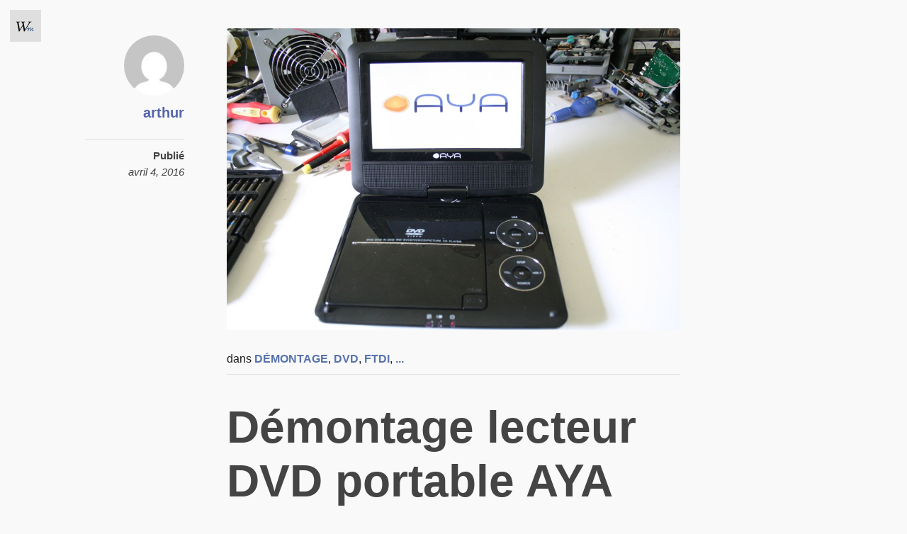

--- FILE ---
content_type: text/html; charset=UTF-8
request_url: https://arthur.lutz.im/blog/2016/04/04/demontage-lecteur-dvd-portable-aya-adv-301/
body_size: 49833
content:
<!DOCTYPE html>

<html lang="fr-FR">

	<head>

		<meta charset="UTF-8" />
		<meta name="viewport" content="width=device-width, initial-scale = 1.0">

		<title>  Démontage lecteur DVD portable AYA ADV-301 | [macrostuff]</title>

		<link rel="profile" href="http://gmpg.org/xfn/11" />
		<link rel="pingback" href="https://arthur.lutz.im/blog/xmlrpc.php" />

		<link rel="stylesheet" href="https://arthur.lutz.im/blog/wp-content/themes/WPMedium/css/basic.css" type="text/css" media="all" />
		<link rel="stylesheet" href="https://arthur.lutz.im/blog/wp-content/themes/WPMedium/style.css" type="text/css" media="all" />
		
<style type="text/css">
    </style>
<meta name='robots' content='max-image-preview:large' />
<link rel="alternate" type="application/rss+xml" title="[macrostuff] &raquo; Flux" href="https://arthur.lutz.im/blog/feed/" />
<link rel="alternate" type="application/rss+xml" title="[macrostuff] &raquo; Flux des commentaires" href="https://arthur.lutz.im/blog/comments/feed/" />
<link rel="alternate" type="application/rss+xml" title="[macrostuff] &raquo; Démontage lecteur DVD portable AYA ADV-301 Flux des commentaires" href="https://arthur.lutz.im/blog/2016/04/04/demontage-lecteur-dvd-portable-aya-adv-301/feed/" />
<link rel="alternate" title="oEmbed (JSON)" type="application/json+oembed" href="https://arthur.lutz.im/blog/wp-json/oembed/1.0/embed?url=https%3A%2F%2Farthur.lutz.im%2Fblog%2F2016%2F04%2F04%2Fdemontage-lecteur-dvd-portable-aya-adv-301%2F" />
<link rel="alternate" title="oEmbed (XML)" type="text/xml+oembed" href="https://arthur.lutz.im/blog/wp-json/oembed/1.0/embed?url=https%3A%2F%2Farthur.lutz.im%2Fblog%2F2016%2F04%2F04%2Fdemontage-lecteur-dvd-portable-aya-adv-301%2F&#038;format=xml" />
<style id='wp-img-auto-sizes-contain-inline-css' type='text/css'>
img:is([sizes=auto i],[sizes^="auto," i]){contain-intrinsic-size:3000px 1500px}
/*# sourceURL=wp-img-auto-sizes-contain-inline-css */
</style>
<style id='wp-emoji-styles-inline-css' type='text/css'>

	img.wp-smiley, img.emoji {
		display: inline !important;
		border: none !important;
		box-shadow: none !important;
		height: 1em !important;
		width: 1em !important;
		margin: 0 0.07em !important;
		vertical-align: -0.1em !important;
		background: none !important;
		padding: 0 !important;
	}
/*# sourceURL=wp-emoji-styles-inline-css */
</style>
<style id='wp-block-library-inline-css' type='text/css'>
:root{--wp-block-synced-color:#7a00df;--wp-block-synced-color--rgb:122,0,223;--wp-bound-block-color:var(--wp-block-synced-color);--wp-editor-canvas-background:#ddd;--wp-admin-theme-color:#007cba;--wp-admin-theme-color--rgb:0,124,186;--wp-admin-theme-color-darker-10:#006ba1;--wp-admin-theme-color-darker-10--rgb:0,107,160.5;--wp-admin-theme-color-darker-20:#005a87;--wp-admin-theme-color-darker-20--rgb:0,90,135;--wp-admin-border-width-focus:2px}@media (min-resolution:192dpi){:root{--wp-admin-border-width-focus:1.5px}}.wp-element-button{cursor:pointer}:root .has-very-light-gray-background-color{background-color:#eee}:root .has-very-dark-gray-background-color{background-color:#313131}:root .has-very-light-gray-color{color:#eee}:root .has-very-dark-gray-color{color:#313131}:root .has-vivid-green-cyan-to-vivid-cyan-blue-gradient-background{background:linear-gradient(135deg,#00d084,#0693e3)}:root .has-purple-crush-gradient-background{background:linear-gradient(135deg,#34e2e4,#4721fb 50%,#ab1dfe)}:root .has-hazy-dawn-gradient-background{background:linear-gradient(135deg,#faaca8,#dad0ec)}:root .has-subdued-olive-gradient-background{background:linear-gradient(135deg,#fafae1,#67a671)}:root .has-atomic-cream-gradient-background{background:linear-gradient(135deg,#fdd79a,#004a59)}:root .has-nightshade-gradient-background{background:linear-gradient(135deg,#330968,#31cdcf)}:root .has-midnight-gradient-background{background:linear-gradient(135deg,#020381,#2874fc)}:root{--wp--preset--font-size--normal:16px;--wp--preset--font-size--huge:42px}.has-regular-font-size{font-size:1em}.has-larger-font-size{font-size:2.625em}.has-normal-font-size{font-size:var(--wp--preset--font-size--normal)}.has-huge-font-size{font-size:var(--wp--preset--font-size--huge)}.has-text-align-center{text-align:center}.has-text-align-left{text-align:left}.has-text-align-right{text-align:right}.has-fit-text{white-space:nowrap!important}#end-resizable-editor-section{display:none}.aligncenter{clear:both}.items-justified-left{justify-content:flex-start}.items-justified-center{justify-content:center}.items-justified-right{justify-content:flex-end}.items-justified-space-between{justify-content:space-between}.screen-reader-text{border:0;clip-path:inset(50%);height:1px;margin:-1px;overflow:hidden;padding:0;position:absolute;width:1px;word-wrap:normal!important}.screen-reader-text:focus{background-color:#ddd;clip-path:none;color:#444;display:block;font-size:1em;height:auto;left:5px;line-height:normal;padding:15px 23px 14px;text-decoration:none;top:5px;width:auto;z-index:100000}html :where(.has-border-color){border-style:solid}html :where([style*=border-top-color]){border-top-style:solid}html :where([style*=border-right-color]){border-right-style:solid}html :where([style*=border-bottom-color]){border-bottom-style:solid}html :where([style*=border-left-color]){border-left-style:solid}html :where([style*=border-width]){border-style:solid}html :where([style*=border-top-width]){border-top-style:solid}html :where([style*=border-right-width]){border-right-style:solid}html :where([style*=border-bottom-width]){border-bottom-style:solid}html :where([style*=border-left-width]){border-left-style:solid}html :where(img[class*=wp-image-]){height:auto;max-width:100%}:where(figure){margin:0 0 1em}html :where(.is-position-sticky){--wp-admin--admin-bar--position-offset:var(--wp-admin--admin-bar--height,0px)}@media screen and (max-width:600px){html :where(.is-position-sticky){--wp-admin--admin-bar--position-offset:0px}}

/*# sourceURL=wp-block-library-inline-css */
</style><style id='global-styles-inline-css' type='text/css'>
:root{--wp--preset--aspect-ratio--square: 1;--wp--preset--aspect-ratio--4-3: 4/3;--wp--preset--aspect-ratio--3-4: 3/4;--wp--preset--aspect-ratio--3-2: 3/2;--wp--preset--aspect-ratio--2-3: 2/3;--wp--preset--aspect-ratio--16-9: 16/9;--wp--preset--aspect-ratio--9-16: 9/16;--wp--preset--color--black: #000000;--wp--preset--color--cyan-bluish-gray: #abb8c3;--wp--preset--color--white: #ffffff;--wp--preset--color--pale-pink: #f78da7;--wp--preset--color--vivid-red: #cf2e2e;--wp--preset--color--luminous-vivid-orange: #ff6900;--wp--preset--color--luminous-vivid-amber: #fcb900;--wp--preset--color--light-green-cyan: #7bdcb5;--wp--preset--color--vivid-green-cyan: #00d084;--wp--preset--color--pale-cyan-blue: #8ed1fc;--wp--preset--color--vivid-cyan-blue: #0693e3;--wp--preset--color--vivid-purple: #9b51e0;--wp--preset--gradient--vivid-cyan-blue-to-vivid-purple: linear-gradient(135deg,rgb(6,147,227) 0%,rgb(155,81,224) 100%);--wp--preset--gradient--light-green-cyan-to-vivid-green-cyan: linear-gradient(135deg,rgb(122,220,180) 0%,rgb(0,208,130) 100%);--wp--preset--gradient--luminous-vivid-amber-to-luminous-vivid-orange: linear-gradient(135deg,rgb(252,185,0) 0%,rgb(255,105,0) 100%);--wp--preset--gradient--luminous-vivid-orange-to-vivid-red: linear-gradient(135deg,rgb(255,105,0) 0%,rgb(207,46,46) 100%);--wp--preset--gradient--very-light-gray-to-cyan-bluish-gray: linear-gradient(135deg,rgb(238,238,238) 0%,rgb(169,184,195) 100%);--wp--preset--gradient--cool-to-warm-spectrum: linear-gradient(135deg,rgb(74,234,220) 0%,rgb(151,120,209) 20%,rgb(207,42,186) 40%,rgb(238,44,130) 60%,rgb(251,105,98) 80%,rgb(254,248,76) 100%);--wp--preset--gradient--blush-light-purple: linear-gradient(135deg,rgb(255,206,236) 0%,rgb(152,150,240) 100%);--wp--preset--gradient--blush-bordeaux: linear-gradient(135deg,rgb(254,205,165) 0%,rgb(254,45,45) 50%,rgb(107,0,62) 100%);--wp--preset--gradient--luminous-dusk: linear-gradient(135deg,rgb(255,203,112) 0%,rgb(199,81,192) 50%,rgb(65,88,208) 100%);--wp--preset--gradient--pale-ocean: linear-gradient(135deg,rgb(255,245,203) 0%,rgb(182,227,212) 50%,rgb(51,167,181) 100%);--wp--preset--gradient--electric-grass: linear-gradient(135deg,rgb(202,248,128) 0%,rgb(113,206,126) 100%);--wp--preset--gradient--midnight: linear-gradient(135deg,rgb(2,3,129) 0%,rgb(40,116,252) 100%);--wp--preset--font-size--small: 13px;--wp--preset--font-size--medium: 20px;--wp--preset--font-size--large: 36px;--wp--preset--font-size--x-large: 42px;--wp--preset--spacing--20: 0.44rem;--wp--preset--spacing--30: 0.67rem;--wp--preset--spacing--40: 1rem;--wp--preset--spacing--50: 1.5rem;--wp--preset--spacing--60: 2.25rem;--wp--preset--spacing--70: 3.38rem;--wp--preset--spacing--80: 5.06rem;--wp--preset--shadow--natural: 6px 6px 9px rgba(0, 0, 0, 0.2);--wp--preset--shadow--deep: 12px 12px 50px rgba(0, 0, 0, 0.4);--wp--preset--shadow--sharp: 6px 6px 0px rgba(0, 0, 0, 0.2);--wp--preset--shadow--outlined: 6px 6px 0px -3px rgb(255, 255, 255), 6px 6px rgb(0, 0, 0);--wp--preset--shadow--crisp: 6px 6px 0px rgb(0, 0, 0);}:where(.is-layout-flex){gap: 0.5em;}:where(.is-layout-grid){gap: 0.5em;}body .is-layout-flex{display: flex;}.is-layout-flex{flex-wrap: wrap;align-items: center;}.is-layout-flex > :is(*, div){margin: 0;}body .is-layout-grid{display: grid;}.is-layout-grid > :is(*, div){margin: 0;}:where(.wp-block-columns.is-layout-flex){gap: 2em;}:where(.wp-block-columns.is-layout-grid){gap: 2em;}:where(.wp-block-post-template.is-layout-flex){gap: 1.25em;}:where(.wp-block-post-template.is-layout-grid){gap: 1.25em;}.has-black-color{color: var(--wp--preset--color--black) !important;}.has-cyan-bluish-gray-color{color: var(--wp--preset--color--cyan-bluish-gray) !important;}.has-white-color{color: var(--wp--preset--color--white) !important;}.has-pale-pink-color{color: var(--wp--preset--color--pale-pink) !important;}.has-vivid-red-color{color: var(--wp--preset--color--vivid-red) !important;}.has-luminous-vivid-orange-color{color: var(--wp--preset--color--luminous-vivid-orange) !important;}.has-luminous-vivid-amber-color{color: var(--wp--preset--color--luminous-vivid-amber) !important;}.has-light-green-cyan-color{color: var(--wp--preset--color--light-green-cyan) !important;}.has-vivid-green-cyan-color{color: var(--wp--preset--color--vivid-green-cyan) !important;}.has-pale-cyan-blue-color{color: var(--wp--preset--color--pale-cyan-blue) !important;}.has-vivid-cyan-blue-color{color: var(--wp--preset--color--vivid-cyan-blue) !important;}.has-vivid-purple-color{color: var(--wp--preset--color--vivid-purple) !important;}.has-black-background-color{background-color: var(--wp--preset--color--black) !important;}.has-cyan-bluish-gray-background-color{background-color: var(--wp--preset--color--cyan-bluish-gray) !important;}.has-white-background-color{background-color: var(--wp--preset--color--white) !important;}.has-pale-pink-background-color{background-color: var(--wp--preset--color--pale-pink) !important;}.has-vivid-red-background-color{background-color: var(--wp--preset--color--vivid-red) !important;}.has-luminous-vivid-orange-background-color{background-color: var(--wp--preset--color--luminous-vivid-orange) !important;}.has-luminous-vivid-amber-background-color{background-color: var(--wp--preset--color--luminous-vivid-amber) !important;}.has-light-green-cyan-background-color{background-color: var(--wp--preset--color--light-green-cyan) !important;}.has-vivid-green-cyan-background-color{background-color: var(--wp--preset--color--vivid-green-cyan) !important;}.has-pale-cyan-blue-background-color{background-color: var(--wp--preset--color--pale-cyan-blue) !important;}.has-vivid-cyan-blue-background-color{background-color: var(--wp--preset--color--vivid-cyan-blue) !important;}.has-vivid-purple-background-color{background-color: var(--wp--preset--color--vivid-purple) !important;}.has-black-border-color{border-color: var(--wp--preset--color--black) !important;}.has-cyan-bluish-gray-border-color{border-color: var(--wp--preset--color--cyan-bluish-gray) !important;}.has-white-border-color{border-color: var(--wp--preset--color--white) !important;}.has-pale-pink-border-color{border-color: var(--wp--preset--color--pale-pink) !important;}.has-vivid-red-border-color{border-color: var(--wp--preset--color--vivid-red) !important;}.has-luminous-vivid-orange-border-color{border-color: var(--wp--preset--color--luminous-vivid-orange) !important;}.has-luminous-vivid-amber-border-color{border-color: var(--wp--preset--color--luminous-vivid-amber) !important;}.has-light-green-cyan-border-color{border-color: var(--wp--preset--color--light-green-cyan) !important;}.has-vivid-green-cyan-border-color{border-color: var(--wp--preset--color--vivid-green-cyan) !important;}.has-pale-cyan-blue-border-color{border-color: var(--wp--preset--color--pale-cyan-blue) !important;}.has-vivid-cyan-blue-border-color{border-color: var(--wp--preset--color--vivid-cyan-blue) !important;}.has-vivid-purple-border-color{border-color: var(--wp--preset--color--vivid-purple) !important;}.has-vivid-cyan-blue-to-vivid-purple-gradient-background{background: var(--wp--preset--gradient--vivid-cyan-blue-to-vivid-purple) !important;}.has-light-green-cyan-to-vivid-green-cyan-gradient-background{background: var(--wp--preset--gradient--light-green-cyan-to-vivid-green-cyan) !important;}.has-luminous-vivid-amber-to-luminous-vivid-orange-gradient-background{background: var(--wp--preset--gradient--luminous-vivid-amber-to-luminous-vivid-orange) !important;}.has-luminous-vivid-orange-to-vivid-red-gradient-background{background: var(--wp--preset--gradient--luminous-vivid-orange-to-vivid-red) !important;}.has-very-light-gray-to-cyan-bluish-gray-gradient-background{background: var(--wp--preset--gradient--very-light-gray-to-cyan-bluish-gray) !important;}.has-cool-to-warm-spectrum-gradient-background{background: var(--wp--preset--gradient--cool-to-warm-spectrum) !important;}.has-blush-light-purple-gradient-background{background: var(--wp--preset--gradient--blush-light-purple) !important;}.has-blush-bordeaux-gradient-background{background: var(--wp--preset--gradient--blush-bordeaux) !important;}.has-luminous-dusk-gradient-background{background: var(--wp--preset--gradient--luminous-dusk) !important;}.has-pale-ocean-gradient-background{background: var(--wp--preset--gradient--pale-ocean) !important;}.has-electric-grass-gradient-background{background: var(--wp--preset--gradient--electric-grass) !important;}.has-midnight-gradient-background{background: var(--wp--preset--gradient--midnight) !important;}.has-small-font-size{font-size: var(--wp--preset--font-size--small) !important;}.has-medium-font-size{font-size: var(--wp--preset--font-size--medium) !important;}.has-large-font-size{font-size: var(--wp--preset--font-size--large) !important;}.has-x-large-font-size{font-size: var(--wp--preset--font-size--x-large) !important;}
/*# sourceURL=global-styles-inline-css */
</style>

<style id='classic-theme-styles-inline-css' type='text/css'>
/*! This file is auto-generated */
.wp-block-button__link{color:#fff;background-color:#32373c;border-radius:9999px;box-shadow:none;text-decoration:none;padding:calc(.667em + 2px) calc(1.333em + 2px);font-size:1.125em}.wp-block-file__button{background:#32373c;color:#fff;text-decoration:none}
/*# sourceURL=/wp-includes/css/classic-themes.min.css */
</style>
<script type="text/javascript" src="https://arthur.lutz.im/blog/wp-includes/js/jquery/jquery.min.js?ver=3.7.1" id="jquery-core-js"></script>
<script type="text/javascript" src="https://arthur.lutz.im/blog/wp-includes/js/jquery/jquery-migrate.min.js?ver=3.4.1" id="jquery-migrate-js"></script>
<script type="text/javascript" id="wpmedium-js-extra">
/* <![CDATA[ */
var ajax_object = {"ajax_url":"https://arthur.lutz.im/blog/wp-admin/admin-ajax.php","loadmore":"Afficher la suite"};
//# sourceURL=wpmedium-js-extra
/* ]]> */
</script>
<script type="text/javascript" src="https://arthur.lutz.im/blog/wp-content/themes/WPMedium/js/jquery.wpmedium.js?ver=6.9" id="wpmedium-js"></script>
<link rel="https://api.w.org/" href="https://arthur.lutz.im/blog/wp-json/" /><link rel="alternate" title="JSON" type="application/json" href="https://arthur.lutz.im/blog/wp-json/wp/v2/posts/1030" /><link rel="EditURI" type="application/rsd+xml" title="RSD" href="https://arthur.lutz.im/blog/xmlrpc.php?rsd" />
<meta name="generator" content="WordPress 6.9" />
<link rel="canonical" href="https://arthur.lutz.im/blog/2016/04/04/demontage-lecteur-dvd-portable-aya-adv-301/" />
<link rel='shortlink' href='https://arthur.lutz.im/blog/?p=1030' />
<meta property="fediverse:creator" name="fediverse:creator" content="arthur@arthur.lutz.im" />
<style type="text/css">.recentcomments a{display:inline !important;padding:0 !important;margin:0 !important;}</style>
<link rel="alternate" title="ActivityPub (JSON)" type="application/activity+json" href="https://arthur.lutz.im/blog/2016/04/04/demontage-lecteur-dvd-portable-aya-adv-301/" />

	</head>
	
	<body class="wp-singular post-template-default single single-post postid-1030 single-format-standard wp-theme-WPMedium">

		<a id="WP" href="https://arthur.lutz.im/blog"><img src="https://arthur.lutz.im/blog/wp-content/themes/WPMedium/img/WPMedium-logo-simple-64.png" alt="W" /></a>

		<div id="single" class="hfeed site">

			<div id="main" class="wrapper">

				<div id="primary" class="site-content">

					<div id="content" role="main">

						<div class="entry-author entry-author-side">
							<div class="author-avatar">
								<img alt='' src='https://secure.gravatar.com/avatar/84a78b8d02c23802aa2c7ea3edc4974d1af305f4ddd37fae306dfa310a483875?s=96&#038;d=mm&#038;r=g' srcset='https://secure.gravatar.com/avatar/84a78b8d02c23802aa2c7ea3edc4974d1af305f4ddd37fae306dfa310a483875?s=192&#038;d=mm&#038;r=g 2x' class='avatar avatar-96 photo' height='96' width='96' decoding='async'/>							</div><!-- .author-avatar -->
							<div class="author-description">
								<h6><a href="https://arthur.lutz.im/blog" title="Aller sur le site de arthur" rel="author external">arthur</a></h6>
								<p></p>
							</div><!-- .author-description -->
							<div class="entry-date">
								<h6>Publié</h6> <span class="date">avril 4, 2016</span>							</div>
							<div style="clear:both"></div>
						</div><!-- .entry-author -->

						<article id="post-1030" class="post-1030 post type-post status-publish format-standard has-post-thumbnail hentry category-electronique category-teardown tag-demontage tag-dvd tag-ftdi tag-mediatek tag-mp3 tag-port-serie tag-reutilisation tag-teardown-2 tag-video">
							<header class="entry-header">
								<div class="entry-thumb">
									<img src="https://arthur.lutz.im/blog/wp-content/uploads/2016/04/IMG_0230.jpg" alt="Démontage lecteur DVD portable AYA ADV-301" class="attachment-post-thumbnail wp-post-image landscape-fit" />																	</div>
								<div class="entry-meta">
									 dans <span class="in-taxonomy"><a href="https://arthur.lutz.im/blog/tag/demontage/" rel="tag">démontage</a>, <a href="https://arthur.lutz.im/blog/tag/dvd/" rel="tag">dvd</a>, <a href="https://arthur.lutz.im/blog/tag/ftdi/" rel="tag">ftdi</a>, <a href="https://arthur.lutz.im/blog/2016/04/04/demontage-lecteur-dvd-portable-aya-adv-301/">...</a></span>								</div><!-- .entry-meta -->
								<h1 class="entry-title">
									<a href="https://arthur.lutz.im/blog/2016/04/04/demontage-lecteur-dvd-portable-aya-adv-301/" title="Permalien vers Démontage lecteur DVD portable AYA ADV-301" rel="bookmark">Démontage lecteur DVD portable AYA ADV-301</a>
								</h1>
							</header><!-- .entry-header -->
							
							<div class="entry-content">
								<p>Petite trouvaille dans une poubelle de recyclage : un lecteur DVD Portable AYA AD-301 dont le DVD ne semble plus marcher, mais l&rsquo;écran ainsi que la lecture à partir de clef USB fonctionne. Une bonne occasion de s’entraîner à démonter et modifier un appareil de ce type sans avoir trop peur de le casser. Voyons ce que nous découvrons et à quoi on pourrait l&rsquo;utiliser.</p>
<div id="attachment_1031" style="width: 810px" class="wp-caption aligncenter"><a href="https://arthur.lutz.im/blog/wp-content/uploads/2016/04/IMG_0226.jpg" rel="attachment wp-att-1031"><img fetchpriority="high" decoding="async" aria-describedby="caption-attachment-1031" class="wp-image-1031 size-large" src="https://arthur.lutz.im/blog/wp-content/uploads/2016/04/IMG_0226-800x532.jpg" alt="Lecteur DVD portable AYA ADV-310" width="800" height="532" /></a><p id="caption-attachment-1031" class="wp-caption-text">Lecteur DVD portable AYA ADV-310</p></div>
<div id="attachment_1032" style="width: 810px" class="wp-caption aligncenter"><a href="https://arthur.lutz.im/blog/wp-content/uploads/2016/04/IMG_0227.jpg" rel="attachment wp-att-1032"><img decoding="async" aria-describedby="caption-attachment-1032" class="wp-image-1032 size-large" src="https://arthur.lutz.im/blog/wp-content/uploads/2016/04/IMG_0227-800x532.jpg" alt="Arrière de Lecteur DVD portable AYA ADV-310" width="800" height="532" /></a><p id="caption-attachment-1032" class="wp-caption-text">Arrière de Lecteur DVD portable AYA ADV-310</p></div>
<div id="attachment_1048" style="width: 810px" class="wp-caption aligncenter"><a href="https://arthur.lutz.im/blog/wp-content/uploads/2016/04/IMG_0243.jpg" rel="attachment wp-att-1048"><img loading="lazy" decoding="async" aria-describedby="caption-attachment-1048" class="wp-image-1048 size-large" src="https://arthur.lutz.im/blog/wp-content/uploads/2016/04/IMG_0243-800x532.jpg" alt="&quot;IL N'Y A AUCUNE PIÈCE RÉ-UTILISABLE À L'INTÉRIEUR DE CET APPAREIL&quot; - Challenge accepted !" width="800" height="532" /></a><p id="caption-attachment-1048" class="wp-caption-text">« IL N&rsquo;Y A AUCUNE PIÈCE RÉ-UTILISABLE À L&rsquo;INTÉRIEUR DE CET APPAREIL » &#8211; Challenge accepted !</p></div>
<div id="attachment_1033" style="width: 810px" class="wp-caption aligncenter"><a href="https://arthur.lutz.im/blog/wp-content/uploads/2016/04/IMG_0228.jpg" rel="attachment wp-att-1033"><img loading="lazy" decoding="async" aria-describedby="caption-attachment-1033" class="wp-image-1033 size-large" src="https://arthur.lutz.im/blog/wp-content/uploads/2016/04/IMG_0228-800x532.jpg" alt="IMG_0228" width="800" height="532" /></a><p id="caption-attachment-1033" class="wp-caption-text">Lecteur ouvert</p></div>
<div id="attachment_1034" style="width: 810px" class="wp-caption aligncenter"><a href="https://arthur.lutz.im/blog/wp-content/uploads/2016/04/IMG_0229.jpg" rel="attachment wp-att-1034"><img loading="lazy" decoding="async" aria-describedby="caption-attachment-1034" class="wp-image-1034 size-large" src="https://arthur.lutz.im/blog/wp-content/uploads/2016/04/IMG_0229-800x532.jpg" alt="IMG_0229" width="800" height="532" /></a><p id="caption-attachment-1034" class="wp-caption-text">Lecteur DVD ouvert</p></div>
<div id="attachment_1035" style="width: 810px" class="wp-caption aligncenter"><a href="https://arthur.lutz.im/blog/wp-content/uploads/2016/04/IMG_0230.jpg" rel="attachment wp-att-1035"><img loading="lazy" decoding="async" aria-describedby="caption-attachment-1035" class="wp-image-1035 size-large" src="https://arthur.lutz.im/blog/wp-content/uploads/2016/04/IMG_0230-800x532.jpg" alt="Écran de démarrage" width="800" height="532" /></a><p id="caption-attachment-1035" class="wp-caption-text">Écran de démarrage</p></div>
<div id="attachment_1036" style="width: 810px" class="wp-caption aligncenter"><a href="https://arthur.lutz.im/blog/wp-content/uploads/2016/04/IMG_0231.jpg" rel="attachment wp-att-1036"><img loading="lazy" decoding="async" aria-describedby="caption-attachment-1036" class="wp-image-1036 size-large" src="https://arthur.lutz.im/blog/wp-content/uploads/2016/04/IMG_0231-800x532.jpg" alt="IMG_0231" width="800" height="532" /></a><p id="caption-attachment-1036" class="wp-caption-text">Le lecteur DVD est HS, il ne détecte pas les DVD, le disque ne tourne pas assez vite et échoue.</p></div>
<div id="attachment_1037" style="width: 810px" class="wp-caption aligncenter"><a href="https://arthur.lutz.im/blog/wp-content/uploads/2016/04/IMG_0232.jpg" rel="attachment wp-att-1037"><img loading="lazy" decoding="async" aria-describedby="caption-attachment-1037" class="wp-image-1037 size-large" src="https://arthur.lutz.im/blog/wp-content/uploads/2016/04/IMG_0232-800x532.jpg" alt="Mais on peut utiliser des médias sur DVD et carte SD/MMC/MS" width="800" height="532" /></a><p id="caption-attachment-1037" class="wp-caption-text">Mais on peut utiliser des médias sur DVD et carte SD/MMC/MS</p></div>
<div id="attachment_1038" style="width: 810px" class="wp-caption aligncenter"><a href="https://arthur.lutz.im/blog/wp-content/uploads/2016/04/IMG_0233.jpg" rel="attachment wp-att-1038"><img loading="lazy" decoding="async" aria-describedby="caption-attachment-1038" class="wp-image-1038 size-large" src="https://arthur.lutz.im/blog/wp-content/uploads/2016/04/IMG_0233-800x532.jpg" alt="IMG_0233" width="800" height="532" /></a><p id="caption-attachment-1038" class="wp-caption-text">Superbe menus pour la postérité</p></div>
<div id="attachment_1039" style="width: 810px" class="wp-caption aligncenter"><a href="https://arthur.lutz.im/blog/wp-content/uploads/2016/04/IMG_0234.jpg" rel="attachment wp-att-1039"><img loading="lazy" decoding="async" aria-describedby="caption-attachment-1039" class="wp-image-1039 size-large" src="https://arthur.lutz.im/blog/wp-content/uploads/2016/04/IMG_0234-800x532.jpg" alt="IMG_0234" width="800" height="532" /></a><p id="caption-attachment-1039" class="wp-caption-text">Superbe menus pour la postérité</p></div>
<div id="attachment_1040" style="width: 810px" class="wp-caption aligncenter"><a href="https://arthur.lutz.im/blog/wp-content/uploads/2016/04/IMG_0235.jpg" rel="attachment wp-att-1040"><img loading="lazy" decoding="async" aria-describedby="caption-attachment-1040" class="wp-image-1040 size-large" src="https://arthur.lutz.im/blog/wp-content/uploads/2016/04/IMG_0235-800x532.jpg" alt="IMG_0235" width="800" height="532" /></a><p id="caption-attachment-1040" class="wp-caption-text">Superbe menus pour la postérité</p></div>
<div id="attachment_1041" style="width: 810px" class="wp-caption aligncenter"><a href="https://arthur.lutz.im/blog/wp-content/uploads/2016/04/IMG_0236.jpg" rel="attachment wp-att-1041"><img loading="lazy" decoding="async" aria-describedby="caption-attachment-1041" class="wp-image-1041 size-large" src="https://arthur.lutz.im/blog/wp-content/uploads/2016/04/IMG_0236-800x532.jpg" alt="IMG_0236" width="800" height="532" /></a><p id="caption-attachment-1041" class="wp-caption-text">Superbe menus pour la postérité</p></div>
<div id="attachment_1042" style="width: 810px" class="wp-caption aligncenter"><a href="https://arthur.lutz.im/blog/wp-content/uploads/2016/04/IMG_0237.jpg" rel="attachment wp-att-1042"><img loading="lazy" decoding="async" aria-describedby="caption-attachment-1042" class="wp-image-1042 size-large" src="https://arthur.lutz.im/blog/wp-content/uploads/2016/04/IMG_0237-800x532.jpg" alt="IMG_0237" width="800" height="532" /></a><p id="caption-attachment-1042" class="wp-caption-text">Superbe menus pour la postérité</p></div>
<div id="attachment_1043" style="width: 810px" class="wp-caption aligncenter"><a href="https://arthur.lutz.im/blog/wp-content/uploads/2016/04/IMG_0238.jpg" rel="attachment wp-att-1043"><img loading="lazy" decoding="async" aria-describedby="caption-attachment-1043" class="wp-image-1043 size-large" src="https://arthur.lutz.im/blog/wp-content/uploads/2016/04/IMG_0238-800x532.jpg" alt="IMG_0238" width="800" height="532" /></a><p id="caption-attachment-1043" class="wp-caption-text">Navigation dans les dossiers</p></div>
<div id="attachment_1044" style="width: 810px" class="wp-caption aligncenter"><a href="https://arthur.lutz.im/blog/wp-content/uploads/2016/04/IMG_0239.jpg" rel="attachment wp-att-1044"><img loading="lazy" decoding="async" aria-describedby="caption-attachment-1044" class="wp-image-1044 size-large" src="https://arthur.lutz.im/blog/wp-content/uploads/2016/04/IMG_0239-800x532.jpg" alt="IMG_0239" width="800" height="532" /></a><p id="caption-attachment-1044" class="wp-caption-text">Le lecteurs d&rsquo;images fonctionne &#8211; mais est super lent</p></div>
<div id="attachment_1045" style="width: 810px" class="wp-caption aligncenter"><a href="https://arthur.lutz.im/blog/wp-content/uploads/2016/04/IMG_0240.jpg" rel="attachment wp-att-1045"><img loading="lazy" decoding="async" aria-describedby="caption-attachment-1045" class="wp-image-1045 size-large" src="https://arthur.lutz.im/blog/wp-content/uploads/2016/04/IMG_0240-800x532.jpg" alt="IMG_0240" width="800" height="532" /></a><p id="caption-attachment-1045" class="wp-caption-text">Le lecteur MP3 fonctionne, mais très peu d&rsquo;options.</p></div>
<div id="attachment_1046" style="width: 810px" class="wp-caption aligncenter"><a href="https://arthur.lutz.im/blog/wp-content/uploads/2016/04/IMG_0241.jpg" rel="attachment wp-att-1046"><img loading="lazy" decoding="async" aria-describedby="caption-attachment-1046" class="wp-image-1046 size-large" src="https://arthur.lutz.im/blog/wp-content/uploads/2016/04/IMG_0241-800x532.jpg" alt="Batterie LIPO &quot;Great Power 2012.08.10 L Polymer 1000mAh 7.4V 7.4Wh&quot;" width="800" height="532" /></a><p id="caption-attachment-1046" class="wp-caption-text">Batterie LIPO « Great Power 2012.08.10 L Polymer 1000mAh 7.4V 7.4Wh »</p></div>
<div id="attachment_1047" style="width: 810px" class="wp-caption aligncenter"><a href="https://arthur.lutz.im/blog/wp-content/uploads/2016/04/IMG_0242.jpg" rel="attachment wp-att-1047"><img loading="lazy" decoding="async" aria-describedby="caption-attachment-1047" class="wp-image-1047 size-large" src="https://arthur.lutz.im/blog/wp-content/uploads/2016/04/IMG_0242-800x532.jpg" alt="Coté de la bécane : SD/MMC/MC USB AV Out, écouteurs, Coaxial, interrupteur ON/OFF, Alimentation 9-12V" width="800" height="532" /></a><p id="caption-attachment-1047" class="wp-caption-text">Coté de la bécane : SD/MMC/MC USB AV Out, écouteurs, Coaxial, interrupteur ON/OFF, Alimentation 9-12V</p></div>
<div id="attachment_1049" style="width: 810px" class="wp-caption aligncenter"><a href="https://arthur.lutz.im/blog/wp-content/uploads/2016/04/IMG_0244.jpg" rel="attachment wp-att-1049"><img loading="lazy" decoding="async" aria-describedby="caption-attachment-1049" class="wp-image-1049 size-large" src="https://arthur.lutz.im/blog/wp-content/uploads/2016/04/IMG_0244-800x532.jpg" alt="IMG_0244" width="800" height="532" /></a><p id="caption-attachment-1049" class="wp-caption-text">La bestiole ouverte</p></div>
<div id="attachment_1050" style="width: 810px" class="wp-caption aligncenter"><a href="https://arthur.lutz.im/blog/wp-content/uploads/2016/04/IMG_0245.jpg" rel="attachment wp-att-1050"><img loading="lazy" decoding="async" aria-describedby="caption-attachment-1050" class="wp-image-1050 size-large" src="https://arthur.lutz.im/blog/wp-content/uploads/2016/04/IMG_0245-800x532.jpg" alt="IMG_0245" width="800" height="532" /></a><p id="caption-attachment-1050" class="wp-caption-text">LED en façade avec capteur infra rouge.</p></div>
<div id="attachment_1051" style="width: 810px" class="wp-caption aligncenter"><a href="https://arthur.lutz.im/blog/wp-content/uploads/2016/04/IMG_0246.jpg" rel="attachment wp-att-1051"><img loading="lazy" decoding="async" aria-describedby="caption-attachment-1051" class="wp-image-1051 size-large" src="https://arthur.lutz.im/blog/wp-content/uploads/2016/04/IMG_0246-800x532.jpg" alt="IMG_0246" width="800" height="532" /></a><p id="caption-attachment-1051" class="wp-caption-text">Marrant : connecteur collé à la PCB</p></div>
<div id="attachment_1052" style="width: 542px" class="wp-caption aligncenter"><a href="https://arthur.lutz.im/blog/wp-content/uploads/2016/04/IMG_0247.jpg" rel="attachment wp-att-1052"><img loading="lazy" decoding="async" aria-describedby="caption-attachment-1052" class="wp-image-1052 size-large" src="https://arthur.lutz.im/blog/wp-content/uploads/2016/04/IMG_0247-e1459775439122-532x800.jpg" alt="Carte démontée AYA ADV-301" width="532" height="800" /></a><p id="caption-attachment-1052" class="wp-caption-text">Carte démontée</p></div>
<div id="attachment_1053" style="width: 810px" class="wp-caption aligncenter"><a href="https://arthur.lutz.im/blog/wp-content/uploads/2016/04/IMG_0248.jpg" rel="attachment wp-att-1053"><img loading="lazy" decoding="async" aria-describedby="caption-attachment-1053" class="wp-image-1053 size-large" src="https://arthur.lutz.im/blog/wp-content/uploads/2016/04/IMG_0248-800x532.jpg" alt="Puce MEDIATEK MT1389QE 1220-QDAL CB123S15" width="800" height="532" /></a><p id="caption-attachment-1053" class="wp-caption-text">Puce MEDIATEK MT1389QE 1220-QDAL CB123S15</p></div>
<div id="attachment_1054" style="width: 810px" class="wp-caption aligncenter"><a href="https://arthur.lutz.im/blog/wp-content/uploads/2016/04/IMG_0249.jpg" rel="attachment wp-att-1054"><img loading="lazy" decoding="async" aria-describedby="caption-attachment-1054" class="wp-image-1054 size-large" src="https://arthur.lutz.im/blog/wp-content/uploads/2016/04/IMG_0249-800x532.jpg" alt="IMG_0249" width="800" height="532" /></a><p id="caption-attachment-1054" class="wp-caption-text">AOTOM a641604l-6te &#8211; j&rsquo;imagine de la FLASH</p></div>
<div id="attachment_1055" style="width: 810px" class="wp-caption aligncenter"><a href="https://arthur.lutz.im/blog/wp-content/uploads/2016/04/IMG_0250.jpg" rel="attachment wp-att-1055"><img loading="lazy" decoding="async" aria-describedby="caption-attachment-1055" class="wp-image-1055 size-large" src="https://arthur.lutz.im/blog/wp-content/uploads/2016/04/IMG_0250-800x532.jpg" alt="CHMC S0286" width="800" height="532" /></a><p id="caption-attachment-1055" class="wp-caption-text">CHMC S0286</p></div>
<div id="attachment_1057" style="width: 810px" class="wp-caption aligncenter"><a href="https://arthur.lutz.im/blog/wp-content/uploads/2016/04/IMG_0252.jpg" rel="attachment wp-att-1057"><img loading="lazy" decoding="async" aria-describedby="caption-attachment-1057" class="wp-image-1057 size-large" src="https://arthur.lutz.im/blog/wp-content/uploads/2016/04/IMG_0252-800x532.jpg" alt="Et bingo, un truc qui ressemble à un port série" width="800" height="532" /></a><p id="caption-attachment-1057" class="wp-caption-text">Et bingo, un truc qui ressemble à un port série</p></div>
<div id="attachment_1058" style="width: 810px" class="wp-caption aligncenter"><a href="https://arthur.lutz.im/blog/wp-content/uploads/2016/04/IMG_0253.jpg" rel="attachment wp-att-1058"><img loading="lazy" decoding="async" aria-describedby="caption-attachment-1058" class="wp-image-1058 size-large" src="https://arthur.lutz.im/blog/wp-content/uploads/2016/04/IMG_0253-800x532.jpg" alt="La partie écran démontée" width="800" height="532" /></a><p id="caption-attachment-1058" class="wp-caption-text">La partie écran démontée</p></div>
<p>À l&rsquo;arrière de la carte un certain nombre de points sont « documentés » (VGL VCOM U/D 3V3P AVDDA GDN EXT_VOL SL+ SL- LIMIT SP+ SP- T- T+ F- KEY1 KEY2 IOA D C F+ VR_CD MID AVCC VR_DVD LD_DVD LD_CD TV_5V ISDB_RST RF0 V20 IR_OUT RFO V20 TV_R TV-CYBS STHL OEH CKV OEV STVL DP VGBS LCH RCH C0A).</p>
<p>Quelques références lues sur la carte et les puces :</p>
<ul>
<li>CHCM S0286 D5869S</li>
<li>CH-1 E334023 94V-0</li>
<li>BQ100H N6Y4P-2 1212 E</li>
<li>MEDIATEK MT1389QE 1220-QDAL CB123S15 :
<ul>
<li><a href="http://mediatek.com/en/products/home-entertainment/consumer-dvd-blu-ray/mt1389q/">page du constructeur</a> (avec <a href="http://mediatek.com/en/downloads1/downloads/">des utilitaires à télécharger</a>)</li>
<li>ARM® Cortex®-A9 CPU, 3-Frame 120Hz 3D MEMC technology, HDMI 1.4 Rx, Mandatory 3DTV input, Enhanced 2D-to-3D engine, MPEG-1/2/4, H.264, VC-1, RMVB, AVS, VP8 video decoders, H.264 720p video encoder</li>
<li><a href="http://newage.mpeg4-players.info/mt1389/mt1389.html">page d&rsquo;un bidouilleur de MT1389 (mine d&rsquo;infos!)</a></li>
<li><a href="http://radiocom.dn.ua/image/data/pdf/MT1389.pdf">datasheet </a></li>
<li><a href="http://d1.amobbs.com/bbs_upload782111/files_17/ourdev_471890.pdf">document MTL1389L</a></li>
</ul>
</li>
</ul>
<p>J&rsquo;ai utilisé mon multimètre pour mesurer les niveaux, espérant différencier le TX du RX avec la recommandation de <a href="http://axio.ms/projects/">Matt Evans</a> (vidéo : <a href="https://www.youtube.com/watch?v=VY9SBPo1Oy8">Hack everything: re-purposing everyday devices</a>) d&rsquo;identifier les connecteurs ayant un voltage inférieur (souvent le TX).  Voici ce que j&rsquo;ai mesuré :</p>
<p><a href="https://arthur.lutz.im/blog/wp-content/uploads/2016/04/IMG_0273.jpg" rel="attachment wp-att-1064"><img loading="lazy" decoding="async" class="aligncenter size-large wp-image-1064" src="https://arthur.lutz.im/blog/wp-content/uploads/2016/04/IMG_0273-800x532.jpg" alt="IMG_0273" width="800" height="532" /></a></p>
<p>J&rsquo;étais un peu étonné de voir de voltages négatifs à partir du connecteur carré (qui est généralement la masse GND).</p>
<div id="attachment_1059" style="width: 810px" class="wp-caption aligncenter"><a href="https://arthur.lutz.im/blog/wp-content/uploads/2016/04/IMG_0269.jpg" rel="attachment wp-att-1059"><img loading="lazy" decoding="async" aria-describedby="caption-attachment-1059" class="wp-image-1059 size-large" src="https://arthur.lutz.im/blog/wp-content/uploads/2016/04/IMG_0269-800x532.jpg" alt="Connecteurs soudés au potentiel port série" width="800" height="532" /></a><p id="caption-attachment-1059" class="wp-caption-text">Connecteurs soudés au potentiel port série</p></div>
<div id="attachment_1060" style="width: 810px" class="wp-caption aligncenter"><a href="https://arthur.lutz.im/blog/wp-content/uploads/2016/04/IMG_0270.jpg" rel="attachment wp-att-1060"><img loading="lazy" decoding="async" aria-describedby="caption-attachment-1060" class="wp-image-1060 size-large" src="https://arthur.lutz.im/blog/wp-content/uploads/2016/04/IMG_0270-800x532.jpg" alt="Connecteurs soudés au potentiel port série" width="800" height="532" /></a><p id="caption-attachment-1060" class="wp-caption-text">Connecteurs soudés au potentiel port série</p></div>
<div id="attachment_1062" style="width: 810px" class="wp-caption aligncenter"><a href="https://arthur.lutz.im/blog/wp-content/uploads/2016/04/IMG_0272.jpg" rel="attachment wp-att-1062"><img loading="lazy" decoding="async" aria-describedby="caption-attachment-1062" class="wp-image-1062 size-large" src="https://arthur.lutz.im/blog/wp-content/uploads/2016/04/IMG_0272-800x532.jpg" alt="Port série (?) branché à un FTDI" width="800" height="532" /></a><p id="caption-attachment-1062" class="wp-caption-text">Port série (?) branché à un FTDI</p></div>
<p>Et là c&rsquo;est un peu le « fail » du jour : j&rsquo;ai commencé par essayer d&rsquo;utiliser mon connecteur série dans un « bac à sable » avec une arduino/genuino micro. En cherchant un petit sketch type « echo sur le port série », j&rsquo;ai réussi à mettre ma carte arduino/genuino dans un état où je ne peux plus mettre à jour le sketch. Je suis allé me documenter sur les connexions séries, qui semblent si faciles pour tout le monde sauf moi. J&rsquo;ai fini par connecter le FTDI au circuit et l&rsquo;allumer. Et là, deuxième fail, non seulement rien, mais en plus la puce FTDI qui chauffe à bloc. Le test echo fonctionnant encore, je présume que je n&rsquo;ai rien brûlé. J&rsquo;ai continué d&rsquo;autres combinaisons sans succès.</p>
<p>Si vous avez des astuces, outils ou conseils pour ce type d&rsquo;exploration, je suis preneur.</p>
<p>Les idées de réutilisations sont trop nombreuses pour être listés. Une fois le bouzin modifiable je vous en dirait plus. Dans la même poubelle, j&rsquo;ai aussi récupéré un Bewan Powerline e85plus, pour lequel je ferais un autre article (oui déjà démonté).</p>
<p>À suivre donc.</p>
															</div><!-- .entry-content -->
						
							<div class="entry-tags">
								Cet article apparaît également dans <a href="https://arthur.lutz.im/blog/category/electronique/">Électronique</a>, <a href="https://arthur.lutz.im/blog/category/teardown/">Teardown</a>							</div><!-- .entry-tags -->
						
							<div class="entry-author entry-author-bottom">
								<div class="author-avatar">
									<img alt='' src='https://secure.gravatar.com/avatar/84a78b8d02c23802aa2c7ea3edc4974d1af305f4ddd37fae306dfa310a483875?s=96&#038;d=mm&#038;r=g' srcset='https://secure.gravatar.com/avatar/84a78b8d02c23802aa2c7ea3edc4974d1af305f4ddd37fae306dfa310a483875?s=192&#038;d=mm&#038;r=g 2x' class='avatar avatar-96 photo' height='96' width='96' loading='lazy' decoding='async'/>								</div><!-- .author-avatar -->

								<div class="author-description">
									<h6><a href="https://arthur.lutz.im/blog" title="Aller sur le site de arthur" rel="author external">arthur</a></h6>
									<p></p>
								</div><!-- .author-description -->

								<div class="entry-date">
									<h6>Publié</h6> <span class="date">4 avril, 2016</span>								</div>
								<div style="clear:both"></div>
							</div><!-- .entry-author -->
 							<div class="entry-comment">
								<a class="toggle-comments" id="show_comments" href="#comments">Afficher les commentaires</a>
								<a class="toggle-comments" id="hide_comments" href="#comments">Masquer les commentaires</a>
								
                <div id="comments" class="comments-area">
	<div id="respond" class="comment-respond">
		<h3 id="reply-title" class="comment-reply-title">Laisser un commentaire <small><a rel="nofollow" id="cancel-comment-reply-link" href="/blog/2016/04/04/demontage-lecteur-dvd-portable-aya-adv-301/#respond" style="display:none;">Annuler la réponse</a></small></h3><form action="https://arthur.lutz.im/blog/wp-comments-post.php" method="post" id="commentform" class="comment-form"><p class="comment-notes"><span id="email-notes">Votre adresse e-mail ne sera pas publiée.</span> <span class="required-field-message">Les champs obligatoires sont indiqués avec <span class="required">*</span></span></p><p class="comment-form-comment"><label for="comment">Commentaire <span class="required">*</span></label> <textarea id="comment" name="comment" cols="45" rows="8" maxlength="65525" required="required"></textarea></p><p class="comment-form-author"><label for="author">Nom <span class="required">*</span></label> <input id="author" name="author" type="text" value="" size="30" maxlength="245" autocomplete="name" required="required" /></p>
<p class="comment-form-email"><label for="email">E-mail <span class="required">*</span></label> <input id="email" name="email" type="text" value="" size="30" maxlength="100" aria-describedby="email-notes" autocomplete="email" required="required" /></p>
<p class="comment-form-url"><label for="url">Site web</label> <input id="url" name="url" type="text" value="" size="30" maxlength="200" autocomplete="url" /></p>
<p class="comment-form-cookies-consent"><input id="wp-comment-cookies-consent" name="wp-comment-cookies-consent" type="checkbox" value="yes" /> <label for="wp-comment-cookies-consent">Enregistrer mon nom, mon e-mail et mon site dans le navigateur pour mon prochain commentaire.</label></p>
<p class="form-submit"><input name="submit" type="submit" id="submit" class="submit" value="Laisser un commentaire" /> <input type='hidden' name='comment_post_ID' value='1030' id='comment_post_ID' />
<input type='hidden' name='comment_parent' id='comment_parent' value='0' />
</p><p style="display: none;"><input type="hidden" id="akismet_comment_nonce" name="akismet_comment_nonce" value="5a8e70258c" /></p><p style="display: none !important;" class="akismet-fields-container" data-prefix="ak_"><label>&#916;<textarea name="ak_hp_textarea" cols="45" rows="8" maxlength="100"></textarea></label><input type="hidden" id="ak_js_1" name="ak_js" value="89"/><script>document.getElementById( "ak_js_1" ).setAttribute( "value", ( new Date() ).getTime() );</script></p></form>	</div><!-- #respond -->
	<p class="akismet_comment_form_privacy_notice">Ce site utilise Akismet pour réduire les indésirables. <a href="https://akismet.com/privacy/" target="_blank" rel="nofollow noopener">En savoir plus sur la façon dont les données de vos commentaires sont traitées</a>.</p>                </div><!-- #comments .comments-area -->							</div>

						</article>

					</div><!-- #content -->

				</div><!-- #primary -->

			</div><!-- #main -->


                        <div class="post-nav small"><div class="container"><a href="https://arthur.lutz.im/blog/2016/03/13/demontage-et-recuperation-de-piece-dune-machine-a-laver/" title="Permalien pour &laquo; Démontage et récupération de pièces d&rsquo;une machine à laver &raquo;"><span>&laquo; Démontage et récupération de pièces d&rsquo;une machine à laver</span></a><a href="https://arthur.lutz.im/blog/2016/04/18/reparation-dun-ibook-g4-alimentation-defecteuse/" title="Permalien pour &laquo; Réparation d&rsquo;un iBook G4 &#8211; alimentation défectueuse &raquo;"><span>Réparation d&rsquo;un iBook G4 &#8211; alimentation défectueuse &raquo;</span></a></div><div style="clear:both"></div></div>						


		</div><!-- .site -->

<script type="speculationrules">
{"prefetch":[{"source":"document","where":{"and":[{"href_matches":"/blog/*"},{"not":{"href_matches":["/blog/wp-*.php","/blog/wp-admin/*","/blog/wp-content/uploads/*","/blog/wp-content/*","/blog/wp-content/plugins/*","/blog/wp-content/themes/WPMedium/*","/blog/*\\?(.+)"]}},{"not":{"selector_matches":"a[rel~=\"nofollow\"]"}},{"not":{"selector_matches":".no-prefetch, .no-prefetch a"}}]},"eagerness":"conservative"}]}
</script>
<script type="text/javascript" src="https://arthur.lutz.im/blog/wp-includes/js/comment-reply.min.js?ver=6.9" id="comment-reply-js" async="async" data-wp-strategy="async" fetchpriority="low"></script>
<script type="text/javascript" src="https://arthur.lutz.im/blog/wp-includes/js/imagesloaded.min.js?ver=5.0.0" id="imagesloaded-js"></script>
<script type="text/javascript" src="https://arthur.lutz.im/blog/wp-includes/js/masonry.min.js?ver=4.2.2" id="masonry-js"></script>
<script type="text/javascript" src="https://arthur.lutz.im/blog/wp-includes/js/jquery/jquery.masonry.min.js?ver=3.1.2b" id="jquery-masonry-js"></script>
<script defer type="text/javascript" src="https://arthur.lutz.im/blog/wp-content/plugins/akismet/_inc/akismet-frontend.js?ver=1763005656" id="akismet-frontend-js"></script>
<script id="wp-emoji-settings" type="application/json">
{"baseUrl":"https://s.w.org/images/core/emoji/17.0.2/72x72/","ext":".png","svgUrl":"https://s.w.org/images/core/emoji/17.0.2/svg/","svgExt":".svg","source":{"concatemoji":"https://arthur.lutz.im/blog/wp-includes/js/wp-emoji-release.min.js?ver=6.9"}}
</script>
<script type="module">
/* <![CDATA[ */
/*! This file is auto-generated */
const a=JSON.parse(document.getElementById("wp-emoji-settings").textContent),o=(window._wpemojiSettings=a,"wpEmojiSettingsSupports"),s=["flag","emoji"];function i(e){try{var t={supportTests:e,timestamp:(new Date).valueOf()};sessionStorage.setItem(o,JSON.stringify(t))}catch(e){}}function c(e,t,n){e.clearRect(0,0,e.canvas.width,e.canvas.height),e.fillText(t,0,0);t=new Uint32Array(e.getImageData(0,0,e.canvas.width,e.canvas.height).data);e.clearRect(0,0,e.canvas.width,e.canvas.height),e.fillText(n,0,0);const a=new Uint32Array(e.getImageData(0,0,e.canvas.width,e.canvas.height).data);return t.every((e,t)=>e===a[t])}function p(e,t){e.clearRect(0,0,e.canvas.width,e.canvas.height),e.fillText(t,0,0);var n=e.getImageData(16,16,1,1);for(let e=0;e<n.data.length;e++)if(0!==n.data[e])return!1;return!0}function u(e,t,n,a){switch(t){case"flag":return n(e,"\ud83c\udff3\ufe0f\u200d\u26a7\ufe0f","\ud83c\udff3\ufe0f\u200b\u26a7\ufe0f")?!1:!n(e,"\ud83c\udde8\ud83c\uddf6","\ud83c\udde8\u200b\ud83c\uddf6")&&!n(e,"\ud83c\udff4\udb40\udc67\udb40\udc62\udb40\udc65\udb40\udc6e\udb40\udc67\udb40\udc7f","\ud83c\udff4\u200b\udb40\udc67\u200b\udb40\udc62\u200b\udb40\udc65\u200b\udb40\udc6e\u200b\udb40\udc67\u200b\udb40\udc7f");case"emoji":return!a(e,"\ud83e\u1fac8")}return!1}function f(e,t,n,a){let r;const o=(r="undefined"!=typeof WorkerGlobalScope&&self instanceof WorkerGlobalScope?new OffscreenCanvas(300,150):document.createElement("canvas")).getContext("2d",{willReadFrequently:!0}),s=(o.textBaseline="top",o.font="600 32px Arial",{});return e.forEach(e=>{s[e]=t(o,e,n,a)}),s}function r(e){var t=document.createElement("script");t.src=e,t.defer=!0,document.head.appendChild(t)}a.supports={everything:!0,everythingExceptFlag:!0},new Promise(t=>{let n=function(){try{var e=JSON.parse(sessionStorage.getItem(o));if("object"==typeof e&&"number"==typeof e.timestamp&&(new Date).valueOf()<e.timestamp+604800&&"object"==typeof e.supportTests)return e.supportTests}catch(e){}return null}();if(!n){if("undefined"!=typeof Worker&&"undefined"!=typeof OffscreenCanvas&&"undefined"!=typeof URL&&URL.createObjectURL&&"undefined"!=typeof Blob)try{var e="postMessage("+f.toString()+"("+[JSON.stringify(s),u.toString(),c.toString(),p.toString()].join(",")+"));",a=new Blob([e],{type:"text/javascript"});const r=new Worker(URL.createObjectURL(a),{name:"wpTestEmojiSupports"});return void(r.onmessage=e=>{i(n=e.data),r.terminate(),t(n)})}catch(e){}i(n=f(s,u,c,p))}t(n)}).then(e=>{for(const n in e)a.supports[n]=e[n],a.supports.everything=a.supports.everything&&a.supports[n],"flag"!==n&&(a.supports.everythingExceptFlag=a.supports.everythingExceptFlag&&a.supports[n]);var t;a.supports.everythingExceptFlag=a.supports.everythingExceptFlag&&!a.supports.flag,a.supports.everything||((t=a.source||{}).concatemoji?r(t.concatemoji):t.wpemoji&&t.twemoji&&(r(t.twemoji),r(t.wpemoji)))});
//# sourceURL=https://arthur.lutz.im/blog/wp-includes/js/wp-emoji-loader.min.js
/* ]]> */
</script>


	</body>

</html>
 

--- FILE ---
content_type: text/css
request_url: https://arthur.lutz.im/blog/wp-content/themes/WPMedium/style.css
body_size: 35310
content:
/*
Theme Name: WPMedium
Theme URI: http://www.caercam.org/wpmedium
Description: Clean and simple Medium like WordPress theme
Author: Charlie MERLAND
Author URI: http://www.caercam.org/
Version: 1.5
Tags: light, gray, white, one-column, two-columns, three-columns, custom-header, custom-menu, featured-images, sticky-post, theme-options, translation-ready
Text Domain: wpmedium

License: GNU GPL V3
License URI: http://www.gnu.org/licenses/gpl-3.0.en.html
*/

/** Basics **/

body {
    background-color: #f9f9f9;
    color: #1d1d1d;
    font-family: "PT Serif", Georgia, sans-serif;
    font-size: 100%;
    margin: 0;
    max-width: 100%;
    padding: 0;
    position: relative;
    width: 100% !important;
}

ol,
ul {
    list-style: none;
}
blockquote,
q {
    quotes: none;
}
blockquote:before,
blockquote:after,
q:before,
q:after {
    content: '';
    content: none;
}
table {
    border-collapse: collapse;
    border-spacing: 0;
}
caption,
th,
td {
    font-weight: normal;
    text-align: left;
}
h1,
h2,
h3,
h4,
h5,
h6 {
    clear: both;
}
html {
    overflow-y: scroll;
    font-size: 100%;
    -webkit-text-size-adjust: 100%;
    -ms-text-size-adjust: 100%;
}
a:focus {
    outline: thin dotted;
}
article,
aside,
details,
figcaption,
figure,
footer,
header,
hgroup,
nav,
section {
    display: block;
}
audio,
canvas,
video {
    display: inline-block;
}
audio:not([controls]) {
    display: none;
}
del {
    color: #333;
}
ins {
    background: #fff9c0;
    text-decoration: none;
}
hr {
    background-color: #ccc;
    border: 0;
    height: 1px;
    margin: 24px;
    margin-bottom: 1.714285714rem;
}
sub,
sup {
    font-size: 75%;
    line-height: 0;
    position: relative;
    vertical-align: baseline;
}
sup {
    top: -0.5em;
}
sub {
    bottom: -0.25em;
}
small {
    font-size: smaller;
}
img {
    border: 0;
    -ms-interpolation-mode: bicubic;
}

a {
    color: #5765ad;
    text-decoration: none;
}

a:hover {
    color: #45568c;
    text-decoration: underline;
}

a, a:hover {
    transition: color 0.3s ease;
    -webkit-transition: color 0.3s ease;
    -moz-transition: color 0.3s ease;
    -o-transition: color 0.3s ease;
}

select:hover, select:focus {
    background-color: #aaa;
    color: #fff;
}

select {
    background-color: #999 !important;
    border: 1px solid #999;
    border-radius: 0.3em;
    color: #dedede;
    outline: none;
    padding: 0.5em 0.75em;
}

option {
    background: #424242;
    color: #fff;
}

/** WPMedium Home Link **/

#WP {
    background: #dfdfdf;
    color: #fff !important;
    font-family: "Tahoma", serif;
    font-size: 1.4em;
    font-weight: bold;
    left: 0.625em;
    line-height: 75%;
    padding: 2px 4px;
    position: fixed;
    text-align: center;
    top: 0.625em;
    z-index: 9999;
    text-decoration: none;
    text-shadow: 1px 1px 0 #000;
}

#WP:hover {
    opacity: 0.5;
    text-decoration: none;
}

#WP, #WP:hover {
    transition: opacity 0.25s ease;
    -webkit-transition: opacity 0.25s ease;
    -moz-transition: opacity 0.25s ease;
    -o-transition: opacity 0.25s ease;
}

#WP img {
    height: 32px;
    margin: 4px 2px;
    width: auto;
}

.wrap {
    padding-left: 1.563em;
    padding-right: 1.563em;
}

.site-header {
    background-position: center top;
    background-size: cover;
    height: 16.250em;
    padding: 5.0em 1.250em;
    text-align: center;
}

.site-header hgroup {
    z-index: 10;
    position: relative;
}

.site-header-overlay {
    background: #000;
    height: 26.250em;
    left: 0;
    opacity: 0.4;
    position: absolute;
    right: 0;
    top: 0;
    width: 100%;
    z-index: 0;
}

.site-header .site-logo {
    border: 2px solid #fff;
    border-radius: 5.625em;
    height: 5.625em;
    margin: 0 auto;
    overflow: hidden;
    width: 5.625em;
}

.site-header .site-avatar {
    border-radius: 5.625em;
    height: 5.625em;
}

.site-header h1, .site-header h2 {
    color: #fff;
    line-height: 1.2em;
    margin: 0.750em auto;
    text-align: center;
    width: 100%;
}

.site-header h1 {
    font-family: "PT Sans Narrow", sans-serif;
    font-weight: 700;
    font-size: 2.750em;
    line-height: 0.750em;
}

.site-header h2 {
    font-family: "PT Sans Narrow", sans-serif;
    font-weight: 400;
    font-size: 1.125em;
}

.site-header p {
    margin: 0 auto;
    max-width: 80%;
    text-align: center;
    width: 48em;
}

.site-header p a {
    opacity: 0.7;
}

.site-header p a:hover {
    opacity: 0.9;
}

.site-header p a, .site-header p a:hover {
    -webkit-transition: opacity 0.3s ease;
    -moz-transition: opacity 0.3s ease;
    -o-transition: opacity 0.3s ease;
    transition: opacity 0.3s ease;
}

.site-header p i {
    display: inline-block;
    height: 24px;
    width: 24px;
}

.site-header .header-sidebar {
    color: #fff;
    z-index: 10;
    position: relative;
}

.site-menu {
    background: #424242;
    border-radius: 0.3em;
    font-family: "PT Sans Narrow", sans-serif;
    font-weight: 400;
    color: #fff;
    height: 2.750em;
    overflow: hidden;
    box-sizing: border-box;
    margin: 0 auto;
    width: 98%;
}

.site-menu > ul {
    height: 2.750em;
    position: relative;
}

.site-menu li  {
    display: block;
    float: left;
    height: 100%;
}

.site-menu > ul > li:first-child > a {
    border-left: 0;
    border-radius: 6px 0 0 6px;
}

.site-menu li:last-child a {
    border-right: 0;
    border-radius: 0 6px 6px 0;
}

.site-menu li.menu-item-search {
    float: right;
}

.site-menu li.menu-item-search input#s {
    background-color: #666;
    background-image: url(img/search.png);
    background-position: right 0.375em;
    background-repeat: no-repeat;
    border: 0;
    border-radius: 1.250em;
    color: #ccc;
    height: 1.125em;
    margin: 0.500em;
    max-width: 80%;
    outline: 0;
    padding-left: 0.500em;
    position: absolute;
    right: 0;
    width: 1.700em;
}

.site-menu li.menu-item-search input#s:focus {
    width: 15.625em;
}

.site-menu li.menu-item-search input#s,
.site-menu li.menu-item-search input#s:focus {
    transition: width 0.5s ease;
    -webkit-transition: width 0.5s ease;
    -moz-transition: width 0.5s ease;
    -ms-transition: width 0.5s ease;
    -o-transition: width 0.5s ease;
}

.site-menu li.menu-item-search input#searchsubmit {
    display: none;
}

.site-menu a {
    border-right: 1px solid rgba(0,0,0,0.3);
    border-left: 1px solid rgba(255, 255, 255, 0.1);
    color: #ccc;
    display: block;
    float: left;
    font-size: 1em;
    height: 2.750em;
    line-height: 2.750em;
    padding: 0 1.375em;
}

.site-menu a.active,
.site-menu a:hover {
    background: rgba(255, 255, 255, 0.2);
    color: #fff;
    text-decoration: none;
    text-shadow: 0 1px 0 #222;
}

.site-menu a,
.site-menu a:hover {
    transition: all 0.35s ease;
    -webkit-transition: all 0.35s ease;
    -moz-transition: all 0.35s ease;
    -ms-transition: all 0.35s ease;
    -o-transition: all 0.35s ease;
}

.site-menu li.selected {
    background-color: rgba(255, 255, 255, 0.4);
}

#menu-item-toggle {
    width: 100%;
}

#menu-item-toggle a {
    display: block;
    padding: 0.1em 0;
    text-align: center;
    width: 100%;
}

.site-categories {
    border-bottom: 1px solid #aaa;
    font-family: "PT Sans Narrow", sans-serif;
    height: 2.500em;
    margin: 0.625em auto 0 auto;
    overflow: visible !important;
    width: 98%;
}

.site-categories a {
    border-bottom: 1px solid transparent;
    color: #222 !important;
    display: block;
    float: left;
    font-size: 1em;
    height: 2.500em;
    line-height: 2.500em;
    padding: 0 1.375em;
    text-decoration: none;
}

.site-categories a.active {
    border-bottom-color: #000;
}

.site-categories a:hover {
    border-bottom-color: #45568c !important;
}

.site-categories-count  {
    float: right;
}

.site-categories-count span {
    background: transparent;
    color: #666 !important;
    display: block;
    font-size: small;
    height: 100%;
    line-height: 2.750em;
    padding: 0 1.125em;
    text-decoration: none;
}

#main {
    margin: 1.500em auto 3em auto;
    width: 72em;
}

#content {
    margin: 0 auto;
    padding: 1em 0 2.500em 0;
    position: relative;
}

.site-content {
    float: none;
    margin: 0;
    padding-bottom: 1em;
    width: 100%;
}

.site-content .pagination {
    font-family: "PT Sans Narrow", sans-serif;
    margin: 1.500em auto;
    position: relative;
    text-align: center;
}

#loadmore a,
#loadmore a:hover,
#loadmore:hover a {
    -webkit-transition: all 0.3s ease;
       -moz-transition: all 0.3s ease;
         -o-transition: all 0.3s ease;
            transition: all 0.3s ease;
}
#loadmore:hover a,
#loadmore a:hover {
    background: #666;
    color: white;
    text-decoration: none;
}
#loadmore a {
    background: #424242;
    border-radius: 0.3em;
    color: #ccc;
    padding: 0.5em 1em;
}

.site-content .pagination-left {
    float: left;
}

.site-content .pagination-right {
    float: right;
}

.site-content article {
    background: #fff;
    border: 0;
    box-shadow: 0 1px 2px rgba(0, 0, 0, 0.15);
    float: left;
    margin: 0.625em;
    min-height: 36em;
    padding: 0;
    position: relative;
    width: 22.750em;
}

.site-content article.no-result,
.site-content article.not-found {
    height: auto;
    min-height: 18.750em;
}

.site-content article.empty {
    background: transparent;
    border: 3px dashed #ddd;
    box-shadow: 0 0 0;
    height: auto;
    min-height: 18.500em;
    text-align: center;
    width: 22.375em;
}

.site-content article.empty .entry-title {
    color: #ddd;
    font-family: Georgia;
    font-size: 2.5em;
    font-style: italic;
    margin-top: 2.750em !important;
}

.site-content article.empty:hover {
    border: 3px dashed #ccc;
    box-shadow: 0 0 0;
}

.site-content article.empty:hover .entry-title {
    color: #ccc;
}

.site-content article:hover {
    box-shadow: 0 0 8px rgba(0, 0, 0, 0.2);
}

.site-content article.no-thumbnail,
.site-content article.no-thumbnail .entry-header-image {
    height: auto;
    min-height: auto;
}

.post-nav {
    background-color: #eee;
}

.post-nav::after {
    clear: both;
    content: ' ';
    clear: both;
    position: absolute;
}

/*
 * Prev/Next Post Nav full
 */

.post-nav.full .container {
    width: 100%;
}

.post-nav.full a,
.post-nav.large a {
    background-color: #fff;
    color: #fff;
    display: inline-block;
    font-weight: 900;
    height: 22em;
    line-height: 22em;
    min-height: 6em;
    overflow: hidden;
    position: relative;
    text-align: center;
    vertical-align: middle;
    width: 50%;
}

.post-nav.full a div,
.post-nav.large a div {
    background-color: #fff;
    background-position: center;
    background-repeat: no-repeat;
    background-size: cover;
    height: 100%;
    opacity: 0.35;
    position: absolute;
    right: 0;
    top: 0;
    width: 100%;
    z-index: 0;
}

.post-nav.full a:hover,
.post-nav.large a:hover {
    background-color: #000;
}

.post-nav.full a:hover div,
.post-nav.large a:hover div {
    opacity: 0.5;
}

.post-nav.full a span,
.post-nav.large a span {
    border: 2px solid #fff;
    border-radius: 0.25em;
    display: inline-block;
    line-height: 1em;
    padding: 0.75em 1.5em;
    position: relative;
    z-index: 1;
}

.post-nav.full a:hover span,
.post-nav.large a:hover span {
    background: rgba(255, 255, 255, 0.25);
}

.post-nav.full a + a div,
.post-nav.large a + a div {
    left: 0;
    top: 0;
}

/*
 * Prev/Next Post Nav large
 */

.post-nav.large .container {
    margin: 0 auto;
    width: 100%;
}

.post-nav.large a {
    height: 8em;
    line-height: 8em;
    max-width: 20em;
    min-height: 6em;
    left: 0;
}

.post-nav.large a + a {
    float: right;
}

.post-nav.large a img {
    height: auto;
}

/*
 * Prev/Next Post Nav small
 */

.post-nav.small {
    margin: 0 auto;
    width: 40em;
}

.post-nav.small a {
    display: inline-block;
    max-width: 20em;
}

.post-nav.small a + a {
    float: right;
}

.post-nav.small a span {
    display: inline-block;
    margin: 1em;
    padding: 0.25em 0.5em;
}

.footer-sidebar {
    background: #d6d6d6;
    min-height: 4em;
}

.site-footer {
    background: #ebebeb;
    color: #aaa;
    text-shadow: 0 1px 0 #fff;
}

.footer-inner {
    line-height: 1em;
    margin: 0 auto;
    min-height: 1em;
    padding: 2em 0;
    width: 72em;
}

.footer-copyright {
    float: left;
}

.footer-credit {
    float: right;
}

.footer-copyright, .footer-credit {
    font-size: 0.8em;
}

.footer-inner .widget {
    display: inline-table;
    margin: 0 1em;
    width: 22%;
}

.footer-inner .widget:first-child {
    margin-left: 0;
}

.footer-inner .widget:last-child {
    margin-right: 0;
}

.footer-inner .widgettitle {
    color: #424242;
    margin-bottom: 0.75em;
}

.footer-inner .widget li {
    margin: 0.25em 0;
}

.entry-header .entry-title, .entry-content {
    padding: 0 1.5em;
}

.entry-header .entry-title {
    font-weight: bold;
    margin: 1.5em 0 0 0;
}

.entry-header .entry-title a {
    color: #444;
}

.entry-header .entry-title a:hover {
    color: #45568c;
}

.entry-header-image, .entry-header img {
    height: 15.250em;
    overflow: hidden;
}

.entry-header img.landscape {
    height: 100%;
    overflow: hidden;
    width: auto;
}

.entry-header img.landscape-fit,
.entry-header img.portrait {
    height: auto;
    overflow: hidden;
    width: 100%;
}

.entry-header img.default {
    height: auto;
    overflow: hidden;
    width: 100%;
}

.entry-content {
    font-size: 1em;
    line-height: 1.7em;
    margin-bottom: 4.750em;
    text-align: justify;
}

#home .entry-content,
#archive .entry-content {
    font-size: 0.9em;
}

.entry-meta {
    border-top: 1px solid rgba(0, 0, 0, 0.1);
    font-family: "PT Sans Narrow", sans-serif;
    padding: 0.625em 0;
}

.entry-meta a {
    color: #5765ad;
}

.entry-meta a:hover {
    color: #45568C;
}

.entry-comment {
    font-family: "PT Sans Narrow", sans-serif;
    margin-top: 3em;
}

.entry-comment .toggle-comments {
    background: #ccc;
    border-radius: 3px;
    line-height: 1.75em;
    opacity: 0.5;
    padding: 0.625em;
}

.entry-comment .toggle-comments:hover {
    opacity: 1.0;
}

#show_comments {
    display: inline;
}

#hide_comments {
    display: none;
}

#comments {
    display: none;
    margin: 3em 0 1.5em 1.5em;
}

.comment-body {
    background: #fafafa;
    border-radius: 3px;
    box-shadow: 0 2px 4px #ddd;
    margin: 1.25em 0;
    padding: 0.75em;
}

.comment-author img.avatar {
    border-radius: 32px;
    height: 36px;
    margin: 0 8px -24px 0;
    width: 36px;
}

.comment-meta {
    margin: 0;
    padding: 0 0 0.75em 2.875em;
}

.reply {
    display: none;
}


/**
 * Single page
 */

#single #main,
#page #main {
    width: 40em;
}

#single article,
#page article {
    background: transparent;
    box-shadow: 0 0 0;
    float: none;
    margin: 0 auto;
    width: 40em;
}

#single .entry-title,
#single .entry-content,
#page .entry-title,
#page .entry-content {
    padding: 0;
}

#single .entry-title,
#page .entry-title {
    font-size: 4em;
    margin: 0.563em 0;
}

#single .entry-thumb,
#page .entry-thumb {
    margin: 0 0 1em 0;
    position: relative;
    width: 100%;
}

#single .entry-thumb img,
#page .entry-thumb img {
    border-radius: 4px;
    height: auto;
    margin: 0;
    width: 100%;
}

#single .entry-thumb .entry-thumb-credit,
#page .entry-thumb .entry-thumb-credit {
    background: rgba(0, 0, 0, 0.65);
    border-radius: 2px 0 2px 0;
    color: #ccc;
    bottom: 4px;
    font-family: "PT Sans Narrow", sans-serif;
    padding: 6px;
    position: absolute;
    right: 0;
}

#single .entry-meta,
#page .entry-meta {
    border: 0;
    border-bottom: 1px solid rgba(0, 0, 0, 0.1);
    font-family: "PT Sans Narrow", sans-serif;
    font-size: 1em;
    padding: 0.75em 0;
    width: 100%;
}

#single .entry-meta .by-author,
#single .entry-meta .in-taxonomy a,
#page .entry-meta .by-author,
#page .entry-meta .in-taxonomy a {
    font-family: "PT Sans Narrow", sans-serif;
    font-weight: bold;
    text-transform: uppercase;
}

#single .entry-meta a,
#page .entry-meta a {
    color: #5773AD !important;
}

#single .entry-meta a:hover,
#page .entry-meta a:hover {
    color: #45568C !important;
}

#single .entry-content,
#page .entry-content {
    font-size: 1.2em;
    /*letter-spacing: -1px;*/
}

#single .entry-tags,
#page .entry-tags {
    background: #ccc;
    border-radius: 4px;
    font-family: "PT Sans Narrow", sans-serif;
    font-size: 1em;
    opacity: 0.35;
    padding: 0.375em 0.5em;
}

#single .entry-tags:hover,
#page .entry-tags:hover {
    opacity: 1;
}

#single .entry-tags,
#single .entry-tags:hover,
#page .entry-tags,
#page .entry-tags:hover {
    -webkit-transition: opacity 0.5s ease;
    -moz-transition: opacity 0.5s ease;
    -o-transition: opacity 0.5s ease;
    transition: opacity 0.5s ease;
}

#single .entry-author,
#page .entry-author {
    border-top: 3px solid #ccc;
    font-family: "PT Sans Narrow", sans-serif;
    font-size: 1.25em;
}

#single .entry-author .author-avatar img,
#page .entry-author .author-avatar img {
    border-radius: 4.250em;
    height: 4.250em;
    width: 4.250em;
}

#single .entry-author .author-description h6,
#page .entry-author .author-description h6 {
    margin: 0.375em 0;
}

#single .entry-author .author-description p,
#page .entry-author .author-description p {
    font-size: 0.8em;
    line-height: 1.2em;
}

#single .entry-date,
#page .entry-date {
    color: #444;
    font-size: 0.75em;
}

#single .entry-date h6,
#page .entry-date h6 {
    margin: 0.375em 0;
}

#single .entry-date .date,
#page .entry-date .date {
    font-style: italic;
}

/** entry-author-bottom **/

#single .entry-author-bottom,
#page .entry-author-bottom {
    display: none;
}

#single .entry-author-bottom,
#page .entry-author-bottom {
    margin-top: 3em;
    padding: 1.5em;
}

#single .entry-author-bottom .entry-date,
#page .entry-author-bottom .entry-date {
    border-left: 1px solid #ddd;
    float: left;
    margin-left: 1.25em;
    min-height: 5.250em;
    padding-left: 1.5em;
}

#single .entry-author-bottom .author-avatar,
#page .entry-author-bottom .author-avatar {
    float: left;
    width: 4.750em;
}

#single .entry-author-bottom .author-description,
#page .entry-author-bottom .author-description {
    float: left;
    margin-left: 0.75em;
    min-height: 5.250em;
    width: 16em;
}

/** entry-author-side **/

#single .entry-author-side,
#page .entry-author-side {
    border: 0;
    display: block;
    left: -10em;
    margin: 0.5em 0 0 0;
    padding: 0;
    position: absolute;
    text-align: right;
    width: 7em;
}

#single .entry-author-side .entry-author,
#page .entry-author-side .entry-author,
#single .entry-author-side .author-avatar,
#page .entry-author-side .author-avatar {
    float: none;
    width: auto;
}

#single .entry-author-side .entry-date,
#page .entry-author-side .entry-date {
    border: 0;
    border-top: 1px solid #ddd;
    float: none;
    margin: 1.75em 0 0 0;
    min-height: auto;
    padding: 0.5em 0;
    width: auto;
}

#single .footer-inner,
#page .footer-inner {
    width: 40em;
}

#single .footer-inner .widget,
#page .footer-inner .widget {
    margin: 1em 0.75em;
    width: 18em;
}

/**
 * Archives template
 * categories, tags…
 */ 

#archive .site-header {
    height: 10em;
}

#archive .site-title {
    color: #2c2a2a;
}

#archive .site-description {
    color: #888;
}

#archive .sticky {
    /*width: 73em;*/
}

#archive .sticky .entry-header-image img {
    /*height: auto;
    width: 73em;*/
}

#archive .sticky .entry-meta {
    width: 100%;
}

#archive .entry-title {
    margin: 1.5em 0 0 0;
}

.archive-menu {
    background: #dededc;
    height: 2.75em;
    margin: 0 auto;
    overflow: visible !important;
}

.archive-controls {
    background: #ededeb;
    float: left;
}

.archive-controls li {
    border-right: 6px solid #ededeb;
    float: left;
    height: 2.75em;
    position: relative;
}

.archive-controls a,
.archive-controls span,
.archive-infos {
    background: #b3b3b1;
    color: #fff;
    display: block;
    font-family: "PT Sans Narrow", sans-serif;
    font-weight: bold;
    font-size: 1em;
    height: 100%;
    line-height: 2.750em;
    padding: 0 1.125em;
    text-decoration: none;
}

.archive-controls a:link,
.archive-controls a:visited {
    color: #fff !important;
}

.archive-controls a:hover {
    background: #777;
    color: #fff !important;
}

.archive-controls a,
.archive-controls a:hover {
    transition: background 0.5s ease, color 0.5s ease;
    -webkit-transition: background 0.5s ease, color 0.5s ease;
    -moz-transition: background 0.5s ease, color 0.5s ease;
    -o-transition: background 0.5s ease, color 0.5s ease;
}

.archive-controls .active:after {
    border: 6px solid transparent;
    border-top-color: #b3b3b1;
    bottom: -0.75em;
    content: ' ';
    height: 0;
    left: 50%;
    margin-left: -3px;
    position: absolute;
    width: 0;
}

.archive-newest-posts {
    
}

.archive-oldest-posts {
    
}

.archive-infos {
    float: left;
}

.archive-infos {
    background: transparent;
    color: #666;
    font-size: small;
    line-height: 3.5em;
}

.archive-post-backlink {
    float: right;
}

#archive .entry-header,
#home .entry-header {
        
}

#archive .entry-header-image,
#home .entry-header-image {
    max-height: 15.250em;
}

#archive .entry-meta,
#home .entry-meta {
    bottom: 0;
    position: absolute;
    width: 100%;
}


/** Responsive **/

/* Full */
@media (min-width: 78em) and (max-width: 90em) {
    
    #home #main,
    #archive #main,
    .footer-inner {
        width: 72em !important;
    }
    
    .site-menu,
    .site-categories,
    .archive-menu {
        width: 98% !important;
    }
    
    .entry-header img.landscape {
        height: 100%;
        width: auto;
    }
}

/* Wide */
@media (min-width: 60em) and (max-width: 78em) {
    #home #main,
    #archive #main, 
    #home #content, 
    #archive #content, 
    .archive-menu,
    .footer-inner {
        width: 60em !important;
    }
    
    .site-menu,
    .site-categories{
        width: 98% !important;
    }
    
    /*.site-content article,*/
    #home article.post,
    #home article.hentry,
    #archive article.post,
    #archive article.hentry {
        margin: 0.5em !important;
        width: 29em !important;
    }
    
    article.sticky .entry-header {
        /*height: 260px !important;*/
        overflow: hidden !important;
    }
    
    article.sticky .entry-header img {
        height: auto;
        width: 100% !important;
    }
    
    #home article .entry-header img.landscape,
    #archive article .entry-header img.landscape {
        height: auto;
        overflow: hidden;
        width: 100%;
    }
    
    #single .entry-author-side,
    #page .entry-author-side {
        left: -8em;
        width: 6em;
    }
}

/* Large */
@media (min-width: 48em) and (max-width: 60em) {
    #home #main,
    #archive #main, 
    #home #content, 
    #archive #content, 
    .site-menu,
    .site-categories,
    .archive-menu,
    .post-nav.small,
    .footer-inner {
        width: 48em !important;
    }
    
    .footer-inner .widget {
        width: 20%;
    }
    
    .site-content article.sticky,
    #home article.post,
    #archive article.post {
        margin: 0.5em;
        width: 23em !important;
    }
    
    #single .entry-author-side,
    #page .entry-author-side {
        display: none;
    }
    
    #single .entry-author-bottom,
    #page .entry-author-bottom {
        display: block;
    }
}

/* Medium */
@media (min-width: 24em) and (max-width: 48em) {
    #WP {
        left: 4%;
    }
    
    .site-header {
        background-size: auto 100%;
    }
    
    #main, 
    #content, 
    .site-menu,
    .site-categories,
    .archive-menu,
    .footer-inner {
        width: 90% !important;
    }
    
    .site-menu, .archive-menu {
        overflow: visible;
        height: auto;
    }
    
    .site-menu {
        border: 0;
    }
    
    .site-menu ul {
        height: 100%;
    }
    
    .site-menu li {
        display: inline-block;
        float: none;
    }
    
    .site-menu a {
        border: 0;
        border-radius: 4px !important;
    }
    
    .site-menu li.menu-item-search {
        float: none;
        display: block;
        height: 2.75em;
    }
    
    .site-menu li.menu-item-search #s {
        max-width: none !important;
        width: 94% !important;
    }
    
    .site-header h1, .site-header h2 {
        width: 100% !important;
    }
    
    .site-content article {
        margin: 1em 0 !important;
        min-height: auto;
        width: 100% !important;
    }
    
    .entry-header-image {
        height: 100%;
        max-height: 245px;
    }
    
    .entry-header img.wp-post-image {
        height: auto;
        width: 100% !important;
    }
    
    #single article,
    #page article {
        width: 100% !important;
    }
    
    #single .entry-title,
    #page .entry-title {
        font-size: 3em;
    }
    
    #single .entry-thumb img,
    #page .entry-thumb img {
        width: 100% !important;
    }
    
    #single .entry-author-side,
    #page .entry-author-side {
        display: none;
    }
    
    #single .entry-author-bottom,
    #page .entry-author-bottom {
        display: block;
    }
    
    #single .entry-author,
    #page .entry-author {
        padding: 1em 0;
        width: 100% !important;
    }
    
    #single .entry-author .author-avatar img,
    #page .entry-author .author-avatar img {
        height: 48px;
        width: 48px;
    }
    
    #single .entry-author .author-avatar,
    #page .entry-author .author-avatar {
        margin-left: 1em;
        width: 3.500em;
    }
    
    #single .entry-author .author-description,
    #page .entry-author .author-description {
        min-height: auto;
        width: 65%;
    }
    
    #single .entry-date,
    #page .entry-date {
        border: 0 !important;
        clear: both;
        float: none !important;
        margin: 1em 0 0 0;
        min-height: auto !important;
        padding: 1em 0 0 0;
        text-align: right;
    }
    
    #single .entry-date h6,
    #page .entry-date h6 {
        display: inline-block;
    }
    
    #archive article.post {
        max-height: 100% !important;
    }
    
    .archive-post-backlink {
        display: none !important;
    }
    
    .post-nav.small,
    .post-nav.large,
    .post-nav.full {
        width: 100% !important;
    }
    
    .post-nav.small a,
    .post-nav.large a,
    .post-nav.full a {
        line-height: 6em;
        max-height: 6em;
        max-width: none !important;
        text-align: center !important;
        width: 100% !important;
    }
    
    .post-nav.large a img,
    .post-nav.full a img {
        height: auto;
    }
    
    .footer-inner {
        min-height: 2.5em;
    }
    
    .footer-inner .widget {
        margin: 1em 0;
        width: 100%;
    }
    
    .footer-credit,
    .footer-copyright {
        float: none !important;
        margin: 0.5em 0;
    }
    
    #single .footer-inner .widget,
    #page .footer-inner .widget {
        margin: 1em auto;
        width: 100%;
    }
}

/* Small */
@media (max-width: 24em) and (min-width: 20em) {
    #WP {
        left: 4%;
    }
    
    .site-header {
        background-size: auto 100%;
    }
    
    #main, 
    .site-menu,
    .site-categories,
    .archive-menu {
        width: 98% !important;
    }
    
    .footer-inner {
        min-height: 2.5em;
        width: 90% !important;
    }
    
    .post-nav.small,
    .post-nav.large,
    .post-nav.full {
        width: 100% !important;
    }
    
    .post-nav.small a,
    .post-nav.large a,
    .post-nav.full a {
        line-height: 6em;
        max-height: 6em;
        max-width: none !important;
        text-align: center !important;
        width: 100% !important;
    }
    
    .post-nav.large a img,
    .post-nav.full a img {
        height: auto;
    }
    
    .site-menu, .archive-menu {
        overflow: visible;
        height: auto;
    }
    
    .site-menu {
        border: 0;
    }
    
    .site-menu ul {
        height: 100%;
    }
    
    .site-menu li {
        display: inline-block;
        float: none;
    }
    
    .site-menu li.menu-item-search {
        float: none;
    }
    
    .site-menu li.menu-item-search input#s {
        position: relative;
        width: 195%;
    }
    
    .site-menu a {
        border: 0;
        border-radius: 4px;
        line-height: 3.0em;
    }
    
    .site-menu li.menu-item-search {
        float: none;
        display: block;
        height: 2.75em;
    }
    
    .site-menu li.menu-item-search #s {
        max-width: none !important;
        width: 94% !important;
    }
    
    .site-header h1, .site-header h2 {
        width: 100% !important;
    }
    
    .site-content .post,
    .site-content .hentry {
        margin: 0.938em 0 !important;
        width: 100% !important;
    }
    
    .entry-meta {
        width: 100%;
    }
    
    #single article,
    #page article {
        margin: 0 auto !important;
        width: 90% !important;
    }
    
    .entry-header-image {
        height: 100%;
        max-height: 15.250em;
    }
    
    .entry-header img.wp-post-image {
        height: auto;
        width: 100% !important;
    }
    
    #single .entry-title,
    #page .entry-title {
        font-size: 3em;
    }
    
    #single .entry-thumb img,
    #page .entry-thumb img {
        width: 100% !important;
    }
    
    #single .entry-author,
    #page .entry-author {
        padding: 0.938em 0.625em;
    }
    
    #single .entry-author-side,
    #page .entry-author-side {
        display: none;
    }
    
    #single .entry-author-bottom,
    #page .entry-author-bottom {
        display: block;
    }
    
    #single .entry-author .author-avatar img,
    #page .entry-author .author-avatar img {
        height: 48px;
        width: 48px;
    }
    
    #single .entry-author .author-avatar,
    #page .entry-author .author-avatar {
        margin-left: 1em;
        width: 3.500em;
    }
    
    #single .entry-author .author-description,
    #page .entry-author .author-description {
        min-height: auto;
        width: 65%;
    }
    
    #single .entry-date,
    #page .entry-date {
        border: 0 !important;
        clear: both;
        float: none !important;
        margin: 1em 0 0 0;
        min-height: auto !important;
        padding: 1em 0 0 0;
        text-align: right;
    }
    
    #single .entry-date h6,
    #page .entry-date h6 {
        display: inline-block;
    }
    
    #archive .post {
        max-height: 100% !important;
    }
    
    .archive-post-backlink {
        display: none !important;
    }
    
    .footer-inner {
        min-height: 2.5em;
    }
    
    .footer-inner .widget {
        margin: 1em 0;
        width: 100%;
    }
    
    .footer-credit,
    .footer-copyright {
        float: none !important;
        margin: 0.5em 0;
    }
    
    #single .footer-inner .widget,
    #page .footer-inner .widget {
        margin: 1em auto;
        width: 100%;
    }
}

/* X-small */
@media (max-width: 20em) {
    #WP {
        left: 4%;
    }
    
    .site-header {
        background-size: auto 100%;
    }
    
    #main {
        width: 100% !important;
    }
    
    #content,
    .site-menu,
    .site-categories,
    .archive-menu,
    .footer-inner {
        width: 90% !important;
    }
    
    .post-nav.small,
    .post-nav.large,
    .post-nav.full {
        width: 100% !important;
    }
    
    .post-nav.small a,
    .post-nav.large a,
    .post-nav.full a {
        line-height: 6em;
        max-height: 6em;
        max-width: none !important;
        text-align: center !important;
        width: 100% !important;
    }
    
    .post-nav.large a img,
    .post-nav.full a img {
        height: auto;
    }
    
    .site-categories a {
        padding: 0 0.75em;
    }
    
    .site-menu, .archive-menu {
        overflow: visible;
        height: auto;
    }
    
    .site-menu {
        background: #171717;
        border: 0;
    }
    
    .site-menu ul {
        height: 100%;
    }
    
    .site-menu li {
        display: inline-block;
        float: none;
        text-align: center;
        width: 100%;
    }
    
    .site-menu li.menu-item-search {
        float: none;
    }
    
    .site-menu li.menu-item-search input#s {
        position: relative;
        width: 195%;
    }
    
    .site-menu a {
        border: 0;
        border-radius: 4px;
        line-height: 3.0em;
        padding: 0;
        width: 100%;
    }
    
    .site-menu li.menu-item-search {
        float: none;
        display: block;
        height: 2.75em;
    }
    
    .site-menu li.menu-item-search #s {
        max-width: none !important;
        width: 94% !important;
    }
    
    .site-content .post,
    .site-content .hentry {
        margin-left: auto !important;
        margin-right: auto !important;
        width: 100% !important;
    }
    
    .entry-header-image {
        height: 100%;
        max-height: 15.250em;
    }
    
    .entry-header img.wp-post-image {
        height: auto;
        width: 100% !important;
    }
    
    .entry-meta {
        width: 100% !important;
    }
    
    #single article,
    #page article {
        width: 100%;
    }
    
    #single .entry-title,
    #page .entry-title {
        font-size: 3em;
    }
    
    #single .entry-author,
    #page .entry-author {
        padding: 0.938em 0.625em;
    }
    
    #single .entry-author-side,
    #page .entry-author-side {
        display: none;
    }
    
    #single .entry-author-bottom,
    #page .entry-author-bottom {
        display: block;
    }
    
    #single .entry-author .author-avatar img,
    #page .entry-author .author-avatar img {
        height: 48px;
        width: 48px;
    }
    
    #single .entry-author .author-avatar,
    #page .entry-author .author-avatar {
        margin-left: 1em;
        width: 3.500em;
    }
    
    #single .entry-author .author-description,
    #page .entry-author .author-description {
        min-height: auto;
        width: 65%;
    }
    
    #single .entry-date,
    #page .entry-date {
        border: 0 !important;
        clear: both;
        float: none !important;
        margin: 1em 0 0 0;
        min-height: auto !important;
        padding: 1em 0 0 0;
        text-align: right;
    }
    
    #single .entry-date h6,
    #page .entry-date h6 {
        display: inline-block;
    }
    
    .footer-inner {
        min-height: 2.5em;
    }
    
    .footer-inner .widget {
        margin: 1em 0;
        width: 100%;
    }
    
    .footer-credit,
    .footer-copyright {
        float: none !important;
        margin: 0.5em 0;
    }
    
    #single .footer-inner .widget,
    #page .footer-inner .widget {
        margin: 1em auto;
        width: 100%;
    }
}
/*Related post without plugin*/
.custom #related_posts ul {
 margin:0;
 overflow:hidden;
}
.custom #related_posts li {
 float: left;
 list-style: none;
 margin: 0 0 0 20px;
}
.custom #related_posts li:first-child {
 margin-left: 0;
}
.custom #related_posts li a {
 display: block;
 font-size: 12px;
 line-height: 16px;
 text-align: left;
 text-decoration:none;
 width: 110px;
}
.custom #related_posts img {
 border: 2px solid #DDDDDD;
 height: 110px;
 width: 110px;
}
.custom #related_posts li a:hover {
 text-decoration: underline;
}


--- FILE ---
content_type: application/javascript
request_url: https://arthur.lutz.im/blog/wp-content/themes/WPMedium/js/jquery.wpmedium.js?ver=6.9
body_size: 2232
content:
jQuery(window).load(function() {
	
	var responsive_menu = function() {
		if ( jQuery(window).width() < 760 ) {
			jQuery('.site-menu ul').children('li').hide();
			if ( ! jQuery('#menu-item-toggle').length ) {
				jQuery('.site-menu > ul').prepend('<li id="menu-item-toggle"><a href="#" class="off">Menu »</a></li>');
			}
			else {
				jQuery('#menu-item-toggle').show();
			}
			jQuery('#menu-item-toggle a').unbind('click').bind('click', function(e) {
				e.preventDefault();
				if ( jQuery(this).hasClass('off') ) {
					jQuery('.site-menu ul').children('li').show();
					jQuery(this).removeClass('off').addClass('on').text('Menu «');
				}
				else {
					jQuery('.site-menu ul').children('li').not(':first').hide();
					jQuery(this).removeClass('on').addClass('off').text('Menu »');
				}
			});
		}
		else {
			jQuery('.site-menu ul').children('li').show();
			jQuery('#menu-item-toggle').remove();
		}
	};

	responsive_menu();

	if ( jQuery('#show_comments').length > 0 ) {
		jQuery('#show_comments').bind('click', function(e) {
			e.preventDefault();
			jQuery('#comments, #hide_comments').show();
			jQuery('body, html').animate({scrollTop: jQuery('#comments').offset().top}, 200);
			jQuery(this).hide();
		});
	}
	if ( jQuery('#hide_comments').length > 0 ) {
		jQuery('#hide_comments').bind('click', function(e) {
			e.preventDefault();
			jQuery('#comments').hide();
			jQuery(this).hide();
			jQuery('#show_comments').show();
		});
	}

	if ( jQuery('#content > .hentry').length > 1 ) {
		jQuery('#content').masonry();
	}

	jQuery(window).resize(function() {
		if ( jQuery('#content > .hentry').length > 1 ) {
			jQuery('#content').masonry('reload');
		}

		responsive_menu();
	});

	jQuery('#loadmore > a').on('click', function(e) {
		e.preventDefault();
		ajax_load( this.href );
	});

	var ajax_load = function( href ) {
		jQuery.ajax({
			type: 'GET',
			url: href,
			success: function( response ) {
				if ( '' != response ) {
					var helper = document.createElement('div');
					    helper = jQuery( helper );
					    helper.html( response );
					var content = jQuery('#content .hentry', helper);
					var newlink = jQuery('#loadmore a', helper);
					jQuery('#content').append( content );
					jQuery('#loadmore a').attr( 'href', jQuery(newlink).attr('href') );
					jQuery('#loadmore a').html( jQuery(newlink).html() );
					helper.remove();
					jQuery('#content').masonry('reload');
				}
			},
			beforeSend: function() {
				jQuery('#loadmore > a').text('...');
			}
		});
	};
	
});